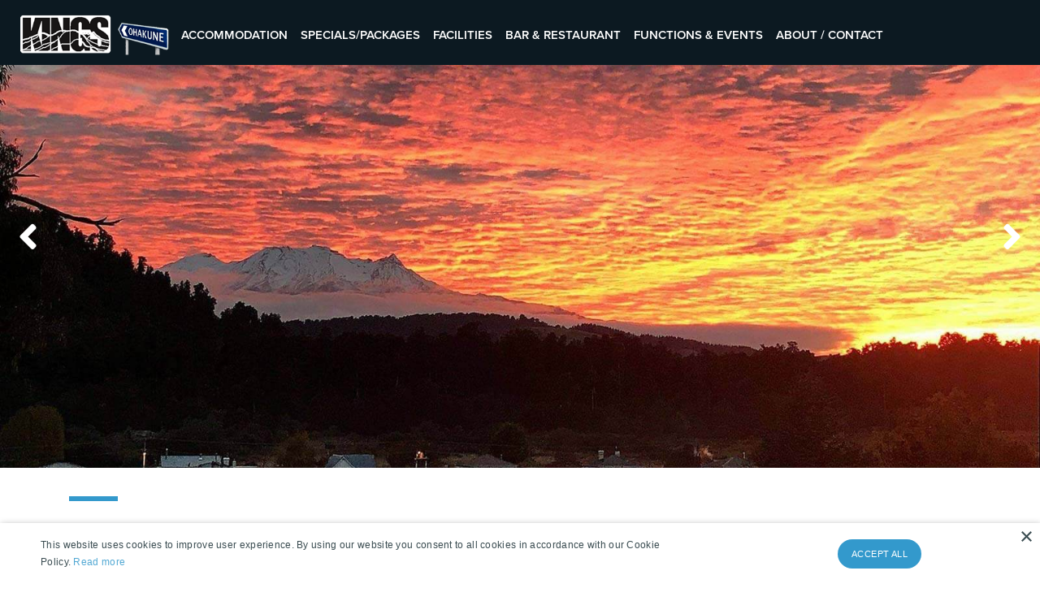

--- FILE ---
content_type: text/html; charset=UTF-8
request_url: https://www.kingsohakune.co.nz/
body_size: 6623
content:
<!DOCTYPE html><html class="no-js" lang="en" xml:lang="en"> <head> <meta charset="utf-8"> <meta http-equiv="x-ua-compatible" content="ie=edge"> <title>Kings Ohakune Accommodation, Bar & Restaurant | Tongariro National</title> <meta name="description" content="Ideally situated for access to the Tongariro National Park. Experience home away from home with our family-run hotel. Historic Kings sits proudly overlooking the railway line in the Junction of Ohakune, only 250 metres from the start of the Ohakune Mountain Road. Experience top hospitality, delicious meals"> <link rel="canonical" href="https://www.kingsohakune.co.nz/"> <meta name="robots" content="INDEX, FOLLOW"> <meta name="author" content="Kings Ohakune"> <meta name="HandheldFriendly" content="True"> <meta name="MobileOptimized" content="320"> <meta name="viewport" content="width=device-width, initial-scale=1.0, maximum-scale=1.0, minimum-scale=1.0, user-scalable=no"> <meta http-equiv="cleartype" content="on"> <meta property="og:title" content="Kings Ohakune Accommodation, Bar & Restaurant | Tongariro National" /> <meta property="og:type" content="Open Graph type" /> <meta property="og:description" content="Ideally situated for access to the Tongariro National Park. Experience home away from home with our family-run hotel. Historic Kings sits proudly overlooking the railway line in the Junction of Ohakune, only 250 metres from the start of the Ohakune Mountain Road. Experience top hospitality, delicious meals" /> <meta property="og:url" content="https://www.kingsohakune.co.nz/" /> <meta property="og:image" content="https://www.kingsohakune.co.nz/library/images/Facilities/kingsja2.jpg" /> <meta property="og:site_name" content="Kings Ohakune" /> <link rel="apple-touch-icon" sizes="180x180" href="https://www.kingsohakune.co.nz/apple-touch-icon.png?v=1639569526"> <link rel="icon" type="image/png" href="https://www.kingsohakune.co.nz/favicon.ico?v=1639569528" sizes="32x32"> <link rel="icon" type="image/png" href="https://www.kingsohakune.co.nz/favicon.ico?v=1639569528" sizes="16x16"> <link rel="manifest" href="https://www.kingsohakune.co.nz/manifest.json?v=1634207976"> <link rel="mask-icon" href="https://www.kingsohakune.co.nz/safari-pinned-tab.svg?v=1634207976" color="#3387ed"> <meta name="theme-color" content="#ffffff"> <link as="style" rel="stylesheet preload prefetch" href="https://cdnjs.cloudflare.com/ajax/libs/font-awesome/5.15.1/css/all.min.css" type="text/css" crossorigin="anonymous"> <link as="style" rel="stylesheet preload prefetch" href="https://fonts.googleapis.com/css2?family=Montserrat:ital,wght@0,400;0,500;0,600;0,700;1,400&display=swap" type="text/css" crossorigin="anonymous"> <link as="style" rel="stylesheet preload prefetch" href="https://www.kingsohakune.co.nz/assets/css/main.css?v=1660648860" type="text/css"> <script src="https://www.kingsohakune.co.nz/assets/js/vendor/min/modernizr-2.8.3.js?v=1639569266"></script> <!-- Meta Pixel Code --><script>!function(f,b,e,v,n,t,s)
{if(f.fbq)return;n=f.fbq=function(){n.callMethod?
n.callMethod.apply(n,arguments):n.queue.push(arguments)};
if(!f._fbq)f._fbq=n;n.push=n;n.loaded=!0;n.version='2.0';
n.queue=[];t=b.createElement(e);t.async=!0;
t.src=v;s=b.getElementsByTagName(e)[0];
s.parentNode.insertBefore(t,s)}(window, document,'script',
'https://connect.facebook.net/en_US/fbevents.js');
fbq('init', '486598208589018');
fbq('track', 'PageView');</script><noscript><img height="1" width="1" style="display:none"
src="https://www.facebook.com/tr?id=486598208589018&ev=PageView&noscript=1"
/></noscript><!-- End Meta Pixel Code --> <!-- Google Tag Manager --><script>(function(w,d,s,l,i){w[l]=w[l]||[];w[l].push({'gtm.start':
new Date().getTime(),event:'gtm.js'});var f=d.getElementsByTagName(s)[0],
j=d.createElement(s),dl=l!='dataLayer'?'&l='+l:'';j.async=true;j.src=
'https://www.googletagmanager.com/gtm.js?id='+i+dl;f.parentNode.insertBefore(j,f);
})(window,document,'script','dataLayer','GTM-5X68VT2');</script><!-- End Google Tag Manager --> </head> <body class="home"> <!-- Google Tag Manager (noscript) --><noscript><iframe src="https://www.googletagmanager.com/ns.html?id=GTM-5X68VT2"
height="0" width="0" style="display:none;visibility:hidden"></iframe></noscript><!-- End Google Tag Manager (noscript) --> <header id="header" class="header header--animate "> <div class="container-fluid container-fluid--fw header__container"> <div class="header__upper"> <div class="header__nav-toggle"> <a href="#menu" class="mobile__btn"> <i class="fa fa-bars mobile__btn__icon"></i> </a> </div> <a href="https://www.kingsohakune.co.nz/" class="header__logo"> <img src="https://www.kingsohakune.co.nz/graphics/logo.png" alt="Kings Ohakune" class="header__logo__img"> </a> </div> <div class="header__nav-phone"> <a href="tel:06 385 8648" class="phone__btn" data-category="Phone Link" data-action="Click" data-name="06 385 8648"> <i class="fa fa-phone phone__btn__icon"></i> </a> </div> <div class="book-btn"></div> <div class="justify-content-md-center"> <nav class="header__nav" id="menu"> <ul class="primary-navigation"><li class="primary-navigation__item "> <a href="https://www.kingsohakune.co.nz/accommodation" data-category="Navigation" data-action="Header Link" data-name="Accommodation">Accommodation</a> <i class="fa fa-chevron-down sub-nav-trigger"></i><ul class="sub-navigation sub-navigation--acc"><li class="sub-navigation__item "> <a href="https://www.kingsohakune.co.nz/accommodation/queen-ensuite" data-category="Navigation" data-action="Header Link" data-name="Queen ensuite"> Queen ensuite</a> </li><li class="sub-navigation__item "> <a href="https://www.kingsohakune.co.nz/accommodation/queen-plus-single" data-category="Navigation" data-action="Header Link" data-name="Queen +1 ensuite"> Queen +1 ensuite</a> </li><li class="sub-navigation__item "> <a href="https://www.kingsohakune.co.nz/accommodation/family-room-bunk" data-category="Navigation" data-action="Header Link" data-name="Family room - bunk"> Family room - bunk</a> </li><li class="sub-navigation__item "> <a href="https://www.kingsohakune.co.nz/accommodation/twin-ensuite" data-category="Navigation" data-action="Header Link" data-name="Twin ensuite"> Twin ensuite</a> </li><li class="sub-navigation__item "> <a href="https://www.kingsohakune.co.nz/accommodation/private-bunk-room" data-category="Navigation" data-action="Header Link" data-name="Private Bunk Room"> Private Bunk Room</a> </li><li class="sub-navigation__item "> <a href="https://www.kingsohakune.co.nz/accommodation/gift-vouchers" data-category="Navigation" data-action="Header Link" data-name="Gift Vouchers"> Gift Vouchers</a> </li></ul> </li><li class="primary-navigation__item "> <a href="https://www.kingsohakune.co.nz/specials-packages" data-category="Navigation" data-action="Header Link" data-name="Specials/Packages">Specials/Packages</a> <i class="fa fa-chevron-down sub-nav-trigger"></i><ul class="sub-navigation sub-navigation--acc"><li class="sub-navigation__item "> <a href="https://www.kingsohakune.co.nz/specials-packages/experience-ohakune" data-category="Navigation" data-action="Header Link" data-name="Experience Ohakune"> Experience Ohakune</a> </li><li class="sub-navigation__item "> <a href="https://www.kingsohakune.co.nz/specials-packages/tongariro-crossing-package" data-category="Navigation" data-action="Header Link" data-name="Tongariro Crossing Package"> Tongariro Crossing Package</a> </li><li class="sub-navigation__item "> <a href="https://www.kingsohakune.co.nz/specials-packages/old-coach-road" data-category="Navigation" data-action="Header Link" data-name="Old Coach Road Package"> Old Coach Road Package</a> </li></ul> </li><li class="primary-navigation__item "> <a href="https://www.kingsohakune.co.nz/facilities" data-category="Navigation" data-action="Header Link" data-name="Facilities">Facilities</a> </li><li class="primary-navigation__item "> <a href="https://www.kingsohakune.co.nz/bar-and-restaurant" data-category="Navigation" data-action="Header Link" data-name="Bar &amp; Restaurant">Bar &amp; Restaurant</a> </li><li class="primary-navigation__item "> <a href="https://www.kingsohakune.co.nz/functions-and-events" data-category="Navigation" data-action="Header Link" data-name="Functions &amp; Events">Functions &amp; Events</a> <i class="fa fa-chevron-down sub-nav-trigger"></i><ul class="sub-navigation sub-navigation--acc"><li class="sub-navigation__item "> <a href="https://www.kingsohakune.co.nz/functions-and-events/weddings" data-category="Navigation" data-action="Header Link" data-name="Weddings"> Weddings</a> </li><li class="sub-navigation__item "> <a href="https://www.kingsohakune.co.nz/functions-and-events/gigs-and-shows" data-category="Navigation" data-action="Header Link" data-name="Gigs and Shows"> Gigs and Shows</a> </li><li class="sub-navigation__item "> <a href="https://www.kingsohakune.co.nz/functions-and-events/event-spaces" data-category="Navigation" data-action="Header Link" data-name="Event Spaces"> Event Spaces</a> </li></ul> </li><li class="primary-navigation__item "> <a href="https://www.kingsohakune.co.nz/aboutcontact" data-category="Navigation" data-action="Header Link" data-name="About / Contact">About / Contact</a> <i class="fa fa-chevron-down sub-nav-trigger"></i><ul class="sub-navigation sub-navigation--acc"><li class="sub-navigation__item "> <a href="https://www.kingsohakune.co.nz/about/manaakitanga" data-category="Navigation" data-action="Header Link" data-name="Manaakitanga"> Manaakitanga</a> </li><li class="sub-navigation__item "> <a href="https://www.kingsohakune.co.nz/about/ohakune" data-category="Navigation" data-action="Header Link" data-name="Ohakune"> Ohakune</a> </li><li class="sub-navigation__item "> <a href="https://www.kingsohakune.co.nz/about/gallery" data-category="Navigation" data-action="Header Link" data-name="Gallery"> Gallery</a> </li><li class="sub-navigation__item "> <a href="https://www.kingsohakune.co.nz/about/covid-19" data-category="Navigation" data-action="Header Link" data-name="COVID-19"> COVID-19</a> </li><li class="sub-navigation__item "> <a href="https://www.kingsohakune.co.nz/about/reviews" data-category="Navigation" data-action="Header Link" data-name="Reviews"> Reviews</a> </li><li class="sub-navigation__item "> <a href="https://www.kingsohakune.co.nz/aboutcontact/contact" data-category="Navigation" data-action="Header Link" data-name="Contact"> Contact</a> </li><li class="sub-navigation__item "> <a href="https://www.kingsohakune.co.nz/aboutcontact/jointheteam" data-category="Navigation" data-action="Header Link" data-name="Join the team"> Join the team</a> </li></ul> </li></ul> </nav> </div> </div> </header> <!-- /#header --> <section class="banner banner--fs"> <div class="banner__slider slideshow" id="banner-slider"> <figure class="banner__slider-figure"> <img data-lazy="https://www.kingsohakune.co.nz/library/images/Facilities/kingsmtruapehu3002-n.jpg" alt="" class="banner__slider-image"> </figure><figure class="banner__slider-figure"> <img data-lazy="https://www.kingsohakune.co.nz/library/images/Facilities/img_4404-n.jpg" alt="" class="banner__slider-image"> </figure> </div> </section> <main id="main" class="main"> <section class="section main__content section--no-bottom"> <div class="container"> <div class="row justify-content-center"> <div class="col-12"> <div class="main__content-inner"> <h1 class="main__content-heading">Kings Ohakune Accommodation, Bar &amp; Restaurant</h1> <p class="main__content-intro">Ideally situated for access to the Tongariro National Park.
Experience home away from home with our family-run hotel.</p> </div> </div> </div> </div> </section> <section class="section main__content section--main-content"> <div class="container"> <div class="row justify-content-center"> <div class="col-12"> <div class="main__content-wrapper"><div class="row content__row"><div class="col-xs-12 col-12"><p style="margin-left:0px;">Historic Kings sits proudly overlooking the railway line in the Junction of Ohakune, only 250 metres from the start of the Ohakune Mountain Road. Established in 1913, Kings is an institution in the area and not to be missed while visiting the region.<br>We have a variety of accommodation options for couples, solo travellers, groups or families, breakfast is available to prebook or arrange with staff the night prior. All rooms have ensuites with tea and coffee making facilities and complimentary WiFi. There are 2 hot tubs on site and a drying room for your ski / mountain bike gear.</p><p style="margin-left:0px;"><br>Experience top hospitality, delicious meals by locally reknown chefs and a fantastic view of the mountain from the large deck. Kings is proud to offer tap beer from Ruapehu Brewing - Ohakune's own micro-brewery.</p><p style="margin-left:0px;">&nbsp;</p><p style="margin-left:0px;"><span style="color:rgb(51,51,51);"><strong>Come in, join us and help create more great memories.&nbsp;</strong></span></p></div></div></div> </div> </div> </div> </section> <section class="section featured-accommodation"> <div class="container"> <div class="row"> <div class="col-12 featured-accommodation__header"> <header class="section__header"> <h2	class="accommodation__heading">Featured Accommodation</h2> </header> <p	class="featured-accommodation__description">Kings offers a variety of comfortable ensuite rooms for singles, couples, friends or families.
Make us your &lsquo;home away from home&rsquo;!</p> </div> </div> </div> <div class="container-fluid container-fluid--fw"> <div class="row justify-content-lg-center"> <div class="col-12 showcase accommodation-showcase"> <div class="col-12 card card--with-shadow"> <div class="card__inner"> <figure class="card__figure"> <a href="https://www.kingsohakune.co.nz/accommodation/queen-ensuite" class="card__figure-link" data-category="Accommodation" data-action="Image Link" data-name="Queen ensuite"> <img data-lazy="https://www.kingsohakune.co.nz/uploads/q1closeup1-n-h6m4u.jpg" alt="Queen Ensuite" class="card__figure-image"/> </a> </figure> <div class="card__content"> <div class="card__content-inner"> <h3 class="card__heading"> <a href="https://www.kingsohakune.co.nz/accommodation/queen-ensuite" data-category="Accommodation" data-action="Title Link" data-name="Queen ensuite"> Queen ensuite</a></h3> <ul class="card-features"> <li class="card-features__item"> <i class="card-features__item-icon fas fa-bed"></i> 1 </li><li class="card-features__item"> <i class="card-features__item-icon fas fa-user"></i> 2 </li> </ul> <div class="card__price">From <span>NZD</span> <span class="card__price-rate">165.00</span> </div> <p class="card__text"></p> </div> </div> <div class="card__cta"> <a href="https://www.kingsohakune.co.nz/accommodation/queen-ensuite" class="btn btn--sm btn--primary card__btn" data-category="Accommodation" data-action="Read More Link" data-name="Queen ensuite">Discover More</a> <a href="https://bookdirect.prenohq.com/inst/#home?propertyId=321NXYC7MpebTrMngCGhTA2MDM5&amp;JDRN=Y" class="btn btn--sm card__btn" data-category="Accommodation" data-action="Book Now Link" data-name="Queen ensuite"> Book Now</a> </div> </div> </div><div class="col-12 card card--with-shadow"> <div class="card__inner"> <figure class="card__figure"> <a href="https://www.kingsohakune.co.nz/accommodation/queen-plus-single" class="card__figure-link" data-category="Accommodation" data-action="Image Link" data-name="Queen +1 ensuite"> <img data-lazy="https://www.kingsohakune.co.nz/uploads/q1rm6b1-0zaz6.jpg" alt="Queen +1 ensuite" class="card__figure-image"/> </a> </figure> <div class="card__content"> <div class="card__content-inner"> <h3 class="card__heading"> <a href="https://www.kingsohakune.co.nz/accommodation/queen-plus-single" data-category="Accommodation" data-action="Title Link" data-name="Queen +1 ensuite"> Queen +1 ensuite</a></h3> <ul class="card-features"> <li class="card-features__item"> <i class="card-features__item-icon fas fa-bed"></i> 2 </li><li class="card-features__item"> <i class="card-features__item-icon fas fa-user"></i> 3 </li> </ul> <div class="card__price">From <span>NZD</span> <span class="card__price-rate">185.00</span> </div> <p class="card__text"></p> </div> </div> <div class="card__cta"> <a href="https://www.kingsohakune.co.nz/accommodation/queen-plus-single" class="btn btn--sm btn--primary card__btn" data-category="Accommodation" data-action="Read More Link" data-name="Queen +1 ensuite">Discover More</a> <a href="https://bookdirect.prenohq.com/inst/#home?propertyId=321NXYC7MpebTrMngCGhTA2MDM5&amp;JDRN=Y" class="btn btn--sm card__btn" data-category="Accommodation" data-action="Book Now Link" data-name="Queen +1 ensuite"> Book Now</a> </div> </div> </div><div class="col-12 card card--with-shadow"> <div class="card__inner"> <figure class="card__figure"> <a href="https://www.kingsohakune.co.nz/accommodation/family-room-bunk" class="card__figure-link" data-category="Accommodation" data-action="Image Link" data-name="Family room"> <img data-lazy="https://www.kingsohakune.co.nz/uploads/roomdetails(1)-2v3ck.jpg" alt="Family room - bunk" class="card__figure-image"/> </a> </figure> <div class="card__content"> <div class="card__content-inner"> <h3 class="card__heading"> <a href="https://www.kingsohakune.co.nz/accommodation/family-room-bunk" data-category="Accommodation" data-action="Title Link" data-name="Family room"> Family room</a></h3> <ul class="card-features"> <li class="card-features__item"> <i class="card-features__item-icon fas fa-bed"></i> 3 </li><li class="card-features__item"> <i class="card-features__item-icon fas fa-user"></i> 4 </li> </ul> <div class="card__price">From <span>NZD</span> <span class="card__price-rate">205.00</span> </div> <p class="card__text"></p> </div> </div> <div class="card__cta"> <a href="https://www.kingsohakune.co.nz/accommodation/family-room-bunk" class="btn btn--sm btn--primary card__btn" data-category="Accommodation" data-action="Read More Link" data-name="Family room">Discover More</a> <a href="https://bookdirect.prenohq.com/inst/#home?propertyId=321NXYC7MpebTrMngCGhTA2MDM5&amp;JDRN=Y" class="btn btn--sm card__btn" data-category="Accommodation" data-action="Book Now Link" data-name="Family room"> Book Now</a> </div> </div> </div><div class="col-12 card card--with-shadow"> <div class="card__inner"> <figure class="card__figure"> <a href="https://www.kingsohakune.co.nz/accommodation/twin-ensuite" class="card__figure-link" data-category="Accommodation" data-action="Image Link" data-name="Twin ensuite"> <img data-lazy="https://www.kingsohakune.co.nz/uploads/twin(1)-xtk4h.jpg" alt="Twin ensuite" class="card__figure-image"/> </a> </figure> <div class="card__content"> <div class="card__content-inner"> <h3 class="card__heading"> <a href="https://www.kingsohakune.co.nz/accommodation/twin-ensuite" data-category="Accommodation" data-action="Title Link" data-name="Twin ensuite"> Twin ensuite</a></h3> <ul class="card-features"> <li class="card-features__item"> <i class="card-features__item-icon fas fa-bed"></i> 2 </li><li class="card-features__item"> <i class="card-features__item-icon fas fa-user"></i> 2 </li> </ul> <div class="card__price">From <span>NZD</span> <span class="card__price-rate">140.00</span> </div> <p class="card__text"></p> </div> </div> <div class="card__cta"> <a href="https://www.kingsohakune.co.nz/accommodation/twin-ensuite" class="btn btn--sm btn--primary card__btn" data-category="Accommodation" data-action="Read More Link" data-name="Twin ensuite">Discover More</a> <a href="https://bookdirect.prenohq.com/inst/#home?propertyId=321NXYC7MpebTrMngCGhTA2MDM5&amp;JDRN=Y" class="btn btn--sm card__btn" data-category="Accommodation" data-action="Book Now Link" data-name="Twin ensuite"> Book Now</a> </div> </div> </div><div class="col-12 card card--with-shadow"> <div class="card__inner"> <figure class="card__figure"> <a href="https://www.kingsohakune.co.nz/accommodation/private-bunk-room" class="card__figure-link" data-category="Accommodation" data-action="Image Link" data-name="Private Bunk Room"> <img data-lazy="https://www.kingsohakune.co.nz/uploads/triplelight(1)-x77f3.jpg" alt="Private Bunk Room" class="card__figure-image"/> </a> </figure> <div class="card__content"> <div class="card__content-inner"> <h3 class="card__heading"> <a href="https://www.kingsohakune.co.nz/accommodation/private-bunk-room" data-category="Accommodation" data-action="Title Link" data-name="Private Bunk Room"> Private Bunk Room</a></h3> <ul class="card-features"> <li class="card-features__item"> <i class="card-features__item-icon fas fa-bed"></i> 3 </li><li class="card-features__item"> <i class="card-features__item-icon fas fa-user"></i> 3 </li> </ul> <div class="card__price">From <span>NZD</span> <span class="card__price-rate">140.00</span> </div> <p class="card__text"></p> </div> </div> <div class="card__cta"> <a href="https://www.kingsohakune.co.nz/accommodation/private-bunk-room" class="btn btn--sm btn--primary card__btn" data-category="Accommodation" data-action="Read More Link" data-name="Private Bunk Room">Discover More</a> <a href="https://bookdirect.prenohq.com/inst/#home?propertyId=321NXYC7MpebTrMngCGhTA2MDM5&amp;JDRN=Y" class="btn btn--sm card__btn" data-category="Accommodation" data-action="Book Now Link" data-name="Private Bunk Room"> Book Now</a> </div> </div> </div> </div> </div> <div class="row"> <div class="col-12 text-center"> <a href="https://www.kingsohakune.co.nz/accommodation" class="btn" data-category="Accommodation" data-action="CTA Button" data-name="View More">View More</a> </div> </div> </div> </section> <section class="section quicklinks"> <div class="container-fluid container-fluid--fw"> <div class="row"><div class="col-12 col-lg-4 ql__card ql__card--with-shadow"><div class="ql__card__inner"><figure class="ql__card__figure"><a href="https://www.kingsohakune.co.nz/bar-and-restaurant" class="ql__card__heading-link" data-category="Quicklink" data-action="Title Link" data-name="Bar &amp; Restaurant"></a> <img data-src="https://www.kingsohakune.co.nz/uploads/bar(1)-7o2zd.jpg" alt="Bar &amp; Restaurant" class="ql__card__figure-image lazy" /></figure><div class="ql__card__content"><h3 class="ql__card__heading">Bar &amp; Restaurant</h3><div class="ql__card__content-inner"><p class="ql__card__text">Experience great food by locally renowned chefs. Kings is proudly the exclusive</p><p class="ql__card__cta text-center"> <a href="https://www.kingsohakune.co.nz/bar-and-restaurant" class="btn btn--primary ql__card__btn"	data-category="Quicklink" data-action="Button Link" data-name="Bar &amp; Restaurant">Discover More </a> </p></div> </div></div></div><div class="col-12 col-lg-4 ql__card ql__card--with-shadow"><div class="ql__card__inner"><figure class="ql__card__figure"><a href="https://www.kingsohakune.co.nz/functions-and-events" class="ql__card__heading-link" data-category="Quicklink" data-action="Title Link" data-name="Functions &amp; Groups"></a> <img data-src="https://www.kingsohakune.co.nz/uploads/dancefloor(1)-nx54e.jpg" alt="Functions &amp; Groups" class="ql__card__figure-image lazy" /></figure><div class="ql__card__content"><h3 class="ql__card__heading">Functions &amp; Groups</h3><div class="ql__card__content-inner"><p class="ql__card__text">We can cater for large groups and events!</p><p class="ql__card__cta text-center"> <a href="https://www.kingsohakune.co.nz/functions-and-events" class="btn btn--primary ql__card__btn"	data-category="Quicklink" data-action="Button Link" data-name="Functions &amp; Groups">Discover More </a> </p></div> </div></div></div><div class="col-12 col-lg-4 ql__card ql__card--with-shadow"><div class="ql__card__inner"><figure class="ql__card__figure"><a href="https://www.kingsohakune.co.nz/facilities" class="ql__card__heading-link" data-category="Quicklink" data-action="Title Link" data-name="Facilities"></a> <img data-src="https://www.kingsohakune.co.nz/uploads/dsc_0529(1)-gkq1w.jpg" alt="Facilities" class="ql__card__figure-image lazy" /></figure><div class="ql__card__content"><h3 class="ql__card__heading">Facilities</h3><div class="ql__card__content-inner"><p class="ql__card__text">Two hot tubs, drying room, pet friendly rooms...</p><p class="ql__card__cta text-center"> <a href="https://www.kingsohakune.co.nz/facilities" class="btn btn--primary ql__card__btn"	data-category="Quicklink" data-action="Button Link" data-name="Facilities">Discover More </a> </p></div> </div></div></div></div></div></section> <section class="section review featured-review" ><div class="container"><div class="row justify-content-center"><div class="col-12"> <header class="section__header text-center"> <h2	class="review__heading">What our other guests have said</h2> </header> </div><div class="col-10 text-center"><div class="review__carousel"><div class="review__wrapper"><div class="review__item review-carousel__item"><p class="review__item-content">Great atmosphere and lovely views from elevation.. nice service and superb food .. loved the chicken dish and steak! Nice to meet friendly locals! Nice bar and pool table! Went twice while there! Will be back! Thanks to chef!!</p><p class="review__item-person">Chris and Joanne Wilson</p></div></div><div class="review__wrapper"><div class="review__item review-carousel__item"><p class="review__item-content">Had a fabulous two days here. Stu and his team cannot be faulted - delicious bagel for breakfast, yum lunch and dinner both nights...divine. Spa an added bonus after long day in wilderness! Highly recommend to all!</p><p class="review__item-person">Andrew and Nicole</p></div></div><div class="review__wrapper"><div class="review__item review-carousel__item"><p class="review__item-content">Kings did an awesome job catering for our birthday function over the weekend - great food and they really went out of their way to make sure we were happy. Highly recommended!</p><p class="review__item-person">John McCool</p></div></div> </div> <a href="https://www.kingsohakune.co.nz/about/reviews" class="btn btn--primary review__btn" data-category="Reviews" data-action="CTA Button" data-name="Read More"> Read More</a> </div> </div></div> </section> <!-- /#main --> </main> <!-- /.panels --> <footer class="footer"> <section class="section section__footer"> <div class="container"> <div class="row justify-content-center"> <div class="col-12 col-lg-4 footer__item"><div class="footer__content"> <h2 class="footer__heading">Get in Touch</h2> <p class="footer__text">Have any questions? Contact us.</p> <div class="footer__text"><a href="/cdn-cgi/l/email-protection#f4d49d9a929bb49f9d9a93879b9c959f819a91da979bda9a8e" class="footer__text--mail" data-category="Email Link" data-action="Click" data-name="info@kingsohakune.co.nz"> <span class="__cf_email__" data-cfemail="4e272028210e252720293d21262f253b202b602d21602034">[email&#160;protected]</span> </a><a href="tel: 06 385 8648" class="footer__text--phone" data-category="Phone Link" data-action="Click" data-name="06 385 8648"> 06 385 8648 </a></div> </div></div> <div class="col-12 col-lg-4 footer__item"><div class="footer__content"> <h2 class="footer__heading">Connect with us</h2><p class="footer__text">Check us out on Social Media</p><div><ul class="social-icons"><li class="social-icons__item"> <a href="https://www.facebook.com/KingsOhakune/" class="social-icons__link" data-category="Social Media" data-action="Facebook Link" data-name="https://www.facebook.com/KingsOhakune/"> <i class="fab fa-facebook social-icons__icon"></i> </a> </li><li class="social-icons__item"> <a href="https://www.instagram.com/kingsohakune/?hl=en" class="social-icons__link" data-category="Social Media" data-action="Instagram Link" data-name="https://www.instagram.com/kingsohakune/?hl=en"> <i class="fab fa-instagram social-icons__icon"></i> </a> </li><li class="social-icons__item"> <a href="https://www.tripadvisor.co.nz/Hotel_Review-g311324-d1743567-Reviews-Kings_Ohakune-Ohakune_Manawatu_Wanganui_Region_North_Island.html" class="social-icons__link" data-category="Social Media" data-action="Trip Advisor Link" data-name="https://www.tripadvisor.co.nz/Hotel_Review-g311324-d1743567-Reviews-Kings_Ohakune-Ohakune_Manawatu_Wanganui_Region_North_Island.html"> <i class="fab fa-tripadvisor social-icons__icon"></i> </a> </li></ul></div></div></div> </div> </div> <!-- /.container-fluid --> </section> <section class="section section__credit"> <div class="container-fluid container-fluid--fw footer__bottom-container"> <div class="row"> <div class="col-12 text-center"> <section class="section section__partner"> <div class="container"> <div class="row justify-content-center"> <div class="col-12"> <div class="partner-logo"> <figure class="partner-logo__item"> <img data-lazy="https://www.kingsohakune.co.nz/library/images/Facilities/stackedqualmark3starplussilversustainabletourismbusinessawardlogo.jpg" alt="Qualmark" class="partner-logo__image"> </figure><figure class="partner-logo__item"> <img data-lazy="https://www.kingsohakune.co.nz/library/images/covidcleanapprovedendorsedbyqualmark1-n.png" alt="Covid Clean" class="partner-logo__image"> </figure> </div> </div> </div> </div> </section> </div> </div> <div class="row footer__row--credit"> <div class="col-12 text-center"> <p class="footer__copyright-credits"> <span class="footer__copyright-credits--copyright">&copy; 2021 Kings Ohakune.</span> <span class="footer__copyright-credits--credits"> Tourism Themed Websites by <a href="https://www.tomahawk.co.nz/our-work">Tomahawk</a></span> </p> </div> </div> <div class="row"> <div class="col-12"> <ul class="footer-navigation"><li class="footer-navigation__item "> <a href="https://www.kingsohakune.co.nz/about/manaakitanga" data-category="Navigation" data-action="Footer Link" data-name="Manaakitanga"> Manaakitanga</a> </li><li class="footer-navigation__item "> <a href="https://www.kingsohakune.co.nz/" data-category="Navigation" data-action="Footer Link" data-name="Home"> Home</a> </li><li class="footer-navigation__item "> <a href="https://www.kingsohakune.co.nz/terms-and-conditions" data-category="Navigation" data-action="Footer Link" data-name="Terms and Conditions"> Terms and Conditions</a> </li><li class="footer-navigation__item "> <a href="https://www.kingsohakune.co.nz/privacy-policy" data-category="Navigation" data-action="Footer Link" data-name="Privacy Policy"> Privacy Policy</a> </li></ul> </div> </div> </div> </section> </footer> <!-- /.footer --> <script data-cfasync="false" src="/cdn-cgi/scripts/5c5dd728/cloudflare-static/email-decode.min.js"></script><script> var jsVars = {"globals":{"baseUrl":"https:\/\/www.kingsohakune.co.nz","slideshowSpeed":5000},"data":[],"templates":[],"reviews":{"speed":4000,"autoplay":false,"dots":false,"arrows":true},"slideshow":{"speed":"3000"}}; </script> <script src="https://www.kingsohakune.co.nz/assets/js/vendor/min/production.js?v=1639569268"></script> <script src="https://www.kingsohakune.co.nz/assets/js/scripts/min/main.js?v=1639569266" onload="app.init();"></script> <script> window.addEventListener("DOMContentLoaded", function () { var lazyloadImages; if ("IntersectionObserver" in window) { lazyloadImages = document.querySelectorAll(".lazy"); var imageObserver = new IntersectionObserver(function (entries, observer) { entries.forEach(function (entry) { if (entry.isIntersecting) { var image = entry.target; image.src = image.dataset.src; image.classList.remove("lazy"); imageObserver.unobserve(image); } }); }); lazyloadImages.forEach(function (image) { imageObserver.observe(image); }); } else { var lazyloadThrottleTimeout; lazyloadImages = document.querySelectorAll(".lazy"); function lazyload() { if (lazyloadThrottleTimeout) { clearTimeout(lazyloadThrottleTimeout); } lazyloadThrottleTimeout = setTimeout(function () { var scrollTop = window.pageYOffset; lazyloadImages.forEach(function (img) { if (img.offsetTop < (window.innerHeight + scrollTop)) { img.src = img.dataset.src; img.classList.remove('lazy'); } }); if (lazyloadImages.length == 0) { document.removeEventListener("scroll", lazyload); window.removeEventListener("resize", lazyload); window.removeEventListener("orientationChange", lazyload); } }, 20); } document.addEventListener("scroll", lazyload); window.addEventListener("resize", lazyload); window.addEventListener("orientationChange", lazyload); } }); </script> <script defer src="https://static.cloudflareinsights.com/beacon.min.js/vcd15cbe7772f49c399c6a5babf22c1241717689176015" integrity="sha512-ZpsOmlRQV6y907TI0dKBHq9Md29nnaEIPlkf84rnaERnq6zvWvPUqr2ft8M1aS28oN72PdrCzSjY4U6VaAw1EQ==" data-cf-beacon='{"version":"2024.11.0","token":"6e31ec4337d44aed8f9cecab9c6da5a5","r":1,"server_timing":{"name":{"cfCacheStatus":true,"cfEdge":true,"cfExtPri":true,"cfL4":true,"cfOrigin":true,"cfSpeedBrain":true},"location_startswith":null}}' crossorigin="anonymous"></script>
</body></html>

--- FILE ---
content_type: application/javascript
request_url: https://www.kingsohakune.co.nz/assets/js/scripts/min/main.js?v=1639569266
body_size: 4613
content:
/*! new-base-cms 2021-12-15 */

!function(e,o,r){e.initFilterShow=function(e,a,i,n){r(i).on("click",function(){r(e).hasClass(n)?(r(e).removeClass(n),r(i).html('All<i class="fa fa-angle-down"></i>')):(r(e).addClass(n),r(a).on("click",function(){r(i).html(r(this).html()+'<i class="fa fa-angle-down"></i>'),r(e).removeClass(n)}))})},e.initSlickCarousel=function(e,a){e||(e=".carousel");return a=r.extend(!0,{dots:!1,arrows:!0,autoplay:!1,infinite:!0,speed:500,prevArrow:'<a href="#" class="carousel__nav carousel__nav--prev"><i class="fa fa-angle-left"></i></a>',nextArrow:'<a href="#" class="carousel__nav carousel__nav--next"><i class="fa fa-angle-right"></i></a>'},a),r(e).slick(a)},e.initSwipeBox=function(e,a){if("string"!=typeof e)return console.error("selector is required for initSwipeBox"),!1;var i={selector:e,afterOpen:function(){var e=r("#swipebox-close"),a="touchend click";e.unbind(a),e.bind(a,function(e){e.preventDefault(),e.stopPropagation(),r.swipebox.close()})}};a=r.extend(!0,i,a),r(e).swipebox(a)},e.initSlickSlider=function(e,a){e||(e=".gallery-slider");return a=r.extend(!0,{dots:!1,arrows:!0,autoplay:!1,infinite:!0,speed:500,prevArrow:'<a href="#" class="gallery-slider__nav gallery-slider__nav--prev"><i class="fa fa-angle-left"></i></a>',nextArrow:'<a href="#" class="gallery-slider__nav gallery-slider__nav--next"><i class="fa fa-angle-right"></i></a>'},a),r(e).slick(a)},e.initShuffle=function(e,a,i,n){var t=r(e);t.length&&(t.shuffle({group:"all",itemSelector:a,speed:450,delimeter:","}),r(i).on("click",function(e){e.preventDefault(),t.shuffle("shuffle",r(this).attr("data-group")),r(i).removeClass(n),r(this).addClass(n),r(a).hasClass("swipebox")&&initSwipeBox(".shuffle-item.filtered")}))},e.toggleFilters=function(e,n){var t=r(e);if(t.length){n=r.extend(!0,{activeClass:"filters--open",showFilterLabel:'<i class="fas fa-plus"></i> Show Filters',hideFilterLabel:'<i class="fas fa-times"></i> Hide Filters'},n),r(document).on("click",e,function(e){e.preventDefault();var a=r(this).attr("href"),i=r(a);i.hasClass(n.activeClass)?(i.removeClass(n.activeClass),t.html(n.showFilterLabel)):(i.addClass(n.activeClass),t.html(n.hideFilterLabel))})}},e.initElmHeight=function(e){if(r(e).length){var a=r(e).width();r(e).css("height",a)}},e.matchElmHeight=function(e){var a="string"==typeof e?r(e):e;if(a){a.css("height","auto");var n=0;a.each(function(e,a){var i=r(a).height();n<i&&(n=i)}),a.css("height",n)}},e.matchChildHeight=function(a){var e="string"==typeof(a=r.extend(!0,{parentSel:"",childSel:"",breakPoint:""},a)).parentSel?r(a.parentSel):a.parentSel;if(e){var i=r(window).width();a.breakPoint&&i<a.breakPoint?r(a.childSel).css("height","auto"):e.each(function(){var e=r(this).find(a.childSel);e.css("height","auto");var n=0;e.each(function(e,a){var i=r(a).height();n<i&&(n=i)}),e.css("height",n)})}},e.initHeader=function(a){r(".home").length<=0?r(".header").addClass("fixed"):r(window).scroll(function(){var e=r(window).scrollTop();1200<r(window).width()&&(125<=e?r(a).addClass("fixed"):r(a).removeClass("fixed"))})},e.app={},e.app.init=function(){var n,t,i,e,a,s;n="mobile__btn--active",t="header__nav--active",window.location.hash,i="menu-active",e="sub-nav-trigger",a=".header__nav-link, .header__nav-sub-menu-link",(s=function(){r(a),r(window).width()<992?r(a).addClass(e):r(a).hasClass(e)&&r("."+e).removeClass(e)})(),r(window).on("resize",function(){s()}),r(o).on("click",".mobile__btn",function(e){e.preventDefault();var a=r(this),i=a.attr("href");a.hasClass(n)?(r("body").removeClass("no-scroll"),a.removeClass(n),r(i).removeClass(t)):(r("body").addClass("no-scroll"),a.addClass(n),r(i).addClass(t))}).on("click","."+e,function(e){e.preventDefault();var a=r(this);a.parents("li").hasClass("menu-active")?a.parents("li").removeClass(i):a.parents("li").addClass(i)}).on("click",".header__nav-sub-menu-back",function(e){e.preventDefault(),r(this).closest("."+i).removeClass(i)}),initHeader(".header"),initNewsletterSignup(".form--newsletter"),initSlickCarousel(".carousel"),initSwipeBox(".swipebox"),initFilterShow("#filters__wrapper",".filters__btn",".filter__show-btn","filters--active"),initGoogleMap("map-canvas",jsVars.map),initSlickCarousel(".gallery",{slidesToShow:4,prevArrow:"",nextArrow:""})}}(window,document,jQuery),function(e,a,d){d(window).on("load resize",function(){matchElmHeight(".accommodation-showcase .card .card__content-inner"),matchChildHeight({parentSel:".accommodation-wrapper",childSel:".card .card__inner .card__content .card__content-inner",breakPoint:768})}).trigger("resize");initSlickCarousel(".accommodation-showcase",{lazyLoad:"ondemand",autoplay:!0,centerMode:!1,slidesToShow:1,autoplaySpeed:2e3,mobileFirst:!0,dots:!1,arrows:!0,prevArrow:'<a href="#" class="showcase__nav showcase__nav--prev"><i class="fas fa-angle-left"></i></a>',nextArrow:'<a href="#" class="showcase__nav showcase__nav--next"><i class="fas fa-angle-right"></i></a>',responsive:[{breakpoint:768,settings:{slidesToShow:2}},{breakpoint:1024,settings:{slidesToShow:4}}]}),initShuffle(".gallery-shuffle",".gallery-item",".filters__btn","filters__btn--active"),e.initAccordion=function(t){var s=d(t),o=".accommodation__body",r=".accommodation__link",l="fa-angle-down",c="fa-angle-up",e=".accommodation__link-icon";s.length&&(1024<d(window).width()?(s.find(o).show(),s.find(e).addClass(c),s.addClass("active")):(s.find(o).hide(),s.find(e).addClass(l)),s.on("click",r,function(e){e.preventDefault();var a=d(this),i=a.parents(t),n=a.attr("href");i.hasClass("active")?(i.removeClass("active"),d(n).slideUp(),a.find("i").removeClass(c).addClass(l)):(s.removeClass("active"),s.find(r).removeClass("active"),i.addClass("active"),d(n).slideDown(),d(o).not(n).slideUp(),s.find("i").removeClass(c).addClass(l),a.find("i").removeClass(l).addClass(c))}))},initAccordion(".accommodation-accordion")}(window,document,jQuery),window,document,jQuery(".blog-showcase").length&&initSlickCarousel(".blog-showcase",{lazyLoad:"ondemand",dots:!1,arrows:!0,autoplay:!0,centerMode:!1,slidesToShow:1,adaptiveHeight:!1,mobileFirst:!0,prevArrow:'<a href="#" class="showcase__nav showcase__nav--prev"><i class="fas fa-angle-left"></i></a>',nextArrow:'<a href="#" class="showcase__nav showcase__nav--next"><i class="fas fa-angle-right"></i></a>',responsive:[{breakpoint:768,settings:{slidesToShow:2}},{breakpoint:1024,settings:{slidesToShow:3}}]}),function(e,a,r){initDatePick=function(e,a){var i={field:e=document.getElementById(e),format:"DD/MM/YYYY",minDate:new Date,i18n:{previousMonth:"Previous Month",nextMonth:"Next Month",months:["January","February","March","April","May","June","July","August","September","October","November","December"],weekdays:["Sunday","Monday","Tuesday","Wednesday","Thursday","Friday","Saturday"],weekdaysShort:["S","M","T","W","T","F","S"]},onSelect:function(e,a){var i=e,n=i.getDate(),t=i.getMonth()+1,s=i.getFullYear(),o=r("#escape-form-url").val();o+="&dd="+n,o+="&mm="+t,o+="&yyyy="+s,r("#check-availability").attr("action",o)}};if(a=r.extend(!0,i,a),e){r(e).attr({autocomplete:"off",readonly:!0});var n=new Pikaday(a)}return n},initDatePick("check-in");var i=r(".booking-ga");i.length&&i.on("click",function(e){var a=r(this).data("event-category"),i=r(this).data("event-action"),n=r(this).data("event-label");"undefined"!=typeof ga&&ga("send","event",a,i,n)})}(window,document,jQuery),function(e,a,d){d(window).on("load resize",function(){matchElmHeight(".experience-showcase .card .card__content-inner"),matchElmHeight(".experience .card .card__content-inner");var e=d(".card__cta").height(),a=d(window).width(),i=d(".experience .card");if(56<e&&a<1660&&736<a){var n=d(".experience .card").map(function(){return d(this).height()}).get(),t=Math.max.apply(null,n);i.css("height",t)}else i.css("height","")}).trigger("resize"),initShuffle(".experience",".card",".filters__btn","filters__btn--active"),d(".experience-showcase").length&&initSlickCarousel(".experience-showcase",{lazyLoad:"ondemand",dots:!1,arrows:!0,autoplay:!0,centerMode:!1,slidesToShow:1,adaptiveHeight:!1,mobileFirst:!0,prevArrow:'<a href="#" class="showcase__nav showcase__nav--prev"><i class="fas fa-angle-left"></i></a>',nextArrow:'<a href="#" class="showcase__nav showcase__nav--next"><i class="fas fa-angle-right"></i></a>',responsive:[{breakpoint:768,settings:{slidesToShow:2}},{breakpoint:1024,settings:{slidesToShow:4}}]}),e.initAccordion=function(t){var s=d(t),o=".experience__body",r=".experience__link",l="fa-angle-down",c="fa-angle-up",e=".experience__link-icon";s.length&&(1024<d(window).width()?(s.find(o).show(),s.find(e).addClass(c),s.addClass("active")):(s.find(o).hide(),s.find(e).addClass(l)),s.on("click",r,function(e){e.preventDefault();var a=d(this),i=a.parents(t),n=a.attr("href");i.hasClass("active")?(i.removeClass("active"),d(n).slideUp(),a.find("i").removeClass(c).addClass(l)):(s.removeClass("active"),s.find(r).removeClass("active"),i.addClass("active"),d(n).slideDown(),d(o).not(n).slideUp(),s.find("i").removeClass(c).addClass(l),a.find("i").removeClass(l).addClass(c))}))},initAccordion(".experience-accordion")}(window,document,jQuery),function(e,a,c){e.initAccordion=function(t){var s=c(t),o=".faq__body",r=".faq__link",l=void 0!==jsVars.faq?jsVars.faq.iconExpand:"";iconCollapse=void 0!==jsVars.faq?jsVars.faq.iconCollapse:"",defaultState=void 0!==jsVars.faq?jsVars.faq.defaultState:"",s.length&&(s.find(o).hide(),1==defaultState&&(c(t+":eq(0)").find(o).show(),c(t+":eq(0)").addClass("active"),c(t+".active").find(r).addClass("active"),c(t+".active").find("i").removeClass(l).addClass(iconCollapse)),s.on("click",r,function(e){e.preventDefault();var a=c(this),i=a.parents(t),n=a.attr("href");i.hasClass("active")?(i.removeClass("active"),c(n).slideUp(),a.find("i").removeClass(iconCollapse).addClass(l)):(s.removeClass("active"),s.find(r).removeClass("active"),i.addClass("active"),c(n).slideDown(),c(o).not(n).slideUp(),s.find("i").removeClass(iconCollapse).addClass(l),a.find("i").removeClass(l).addClass(iconCollapse))}))},initAccordion(".faq-accordion .faq")}(window,document,jQuery),window,document,jQuery,initSlickCarousel(".showcase-gallery__carousel",{lazyLoad:"ondemand",autoplay:!0,centerMode:!1,slidesToShow:1,autoplaySpeed:2e3,mobileFirst:!0,dots:!1,arrows:!0,prevArrow:'<a href="#" class="showcase-gallery__carousel-nav showcase-gallery__carousel-nav--prev"><i class="fas fa-angle-left"></i></a>',nextArrow:'<a href="#" class="showcase-gallery__carousel-nav showcase-gallery__carousel-nav--next"><i class="fas fa-angle-right"></i></a>',responsive:[{breakpoint:767,settings:{slidesToShow:2}},{breakpoint:1024,settings:{slidesToShow:4}}]}),initShuffle(".gallery-shuffle",".gallery-item",".filters__btn","filters__btn--active"),function(e,a,t){if(e.initScrollToSection=function(e){t(e).click(function(e){e.preventDefault();var a=t(this).attr("href"),i=t(a).offset().top,n=parseInt(i)-120;t("html, body").animate({scrollTop:n},1500)})},initSlickCarousel(".slideshow",{lazyLoad:"ondemand",dots:!1,arrows:!0,autoplay:!0,centerMode:!1,slidesToShow:1,autoplaySpeed:parseInt(jsVars.slideshow.speed),adaptiveHeight:!1,fade:!0,mobileFirst:!0,prevArrow:'<a href="#" class="banner-nav banner-nav--prev"><i class="fas fa-angle-left"></i></a>',nextArrow:'<a href="#" class="banner-nav banner-nav--next"><i class="fas fa-angle-right"></i></a>'}),initScrollToSection(".banner__scroll-link"),t(window).width()<960){var i=t("#header").outerHeight();t(".banner").css("margin-top",i+"px"),t(".banner").css("height","auto")}else t(".banner").css("margin-top","0px")}(window,document,jQuery),function(e,a,r){e.initHeroBannerVideoPopup=function(e){var a=r(e);a.length&&(a.on("click",function(e){e.preventDefault();var a=r(this),i=r(a.data("hero-popup"));i.toggleClass("open"),r("body").addClass("no-scroll");var n=i.find("iframe");n.length&&n.attr("src",n.data("src"))}),r("body").on("click",".hero-video-popup .hero-video-popup-close",function(e){e.preventDefault();var a=r(this),i=r(a.attr("href"));i.removeClass("open"),r("body").removeClass("no-scroll");var n=i.find("iframe");n.length&&n.attr("src","")}))},e.onYouTubeIframeAPIReady=function(){var a,i,e=r(".banner__video").get(0),n=r(".banner"),t=e.getAttribute("data-id"),s=n.width(),o=n.height();n.css("overflow","hidden");new YT.Player(e,{videoId:t,width:s,height:o,playerVars:{start:0,autoplay:!1,controls:!1,rel:0,showinfo:!1,modestbranding:!0,loop:!0,fs:!1,cc_load_policy:!0,iv_load_policy:3,autohide:!1,playlist:t},events:{onReady:function(e){e.target.mute(),e.target.playVideo(),i=(a=1.77*o)<s?.565*(a=s):o,r(".banner__video").css({height:i,width:a})}}})},function(){var e=r(".banner__video"),a=e.data("id");if(1==e.length&&a){var i=document.createElement("script");i.src="https://www.youtube.com/iframe_api?callback=onYouTubeIframeAPIReady",r("head").append(i)}}(),initHeroBannerVideoPopup("[data-hero-popup]")}(window,document,jQuery),function(e,a,i){var n=i(".section-highlight .highlight__item").length,t=i(".section-highlight .highlight"),s=i(window).width();3===n&&s<1660&&1024<s&&t.addClass("highlight__2-images"),2===n&&1659<s&&t.addClass("highlight__1-images")}(window,document,jQuery),function(e,a){"use strict";e.InstagramCarousel=function(){var t="";$.post("request/instagram","action=fetch-igfeed",function(e){if(e.isValid){var a=e.items;a.length&&(_.each(a,function(e){var a="VIDEO"==e.media_type?e.thumbnail_url:e.media_url,i=e.media_url,n=e.caption;t+='<a href="'+i+'" rel="ugc" class="instagram__link instagram__link--cover swipebox" data-category="Instagram" title="'+n+'"data-action="Image Link" data-name="Instagram Photo"><img class="instagram__img" data-lazy="'+a+'" alt="'+n+'"></a>'}),$("#instagram-carousel").html(t).slick("reinit"))}},"json")},$("#instagram-carousel").length&&(InstagramCarousel(),$(window).on("load",function(){initSlickCarousel("#instagram-carousel",{lazyLoad:"ondemand",centerMode:!1,slidesToShow:3,adaptiveHeight:!1,mobileFirst:!0,prevArrow:'<a href="#" class="instagram__nav instagram__nav--prev"><i class="fas fa-angle-left"></i></a>',nextArrow:'<a href="#" class="instagram__nav instagram__nav--next"><i class="fas fa-angle-right"></i></a>',responsive:[{breakpoint:1023,settings:{slidesToShow:4}},{breakpoint:1400,settings:{slidesToShow:5}},{breakpoint:1600,settings:{slidesToShow:6}}]})}))}(window,document,jQuery),function(e,a){"use strict";e.InstagramGrid=function(){var s="";$.post("request/instagram","action=fetch-igfeed",function(e){if(e.isValid){var a=e.items;a.length&&(_.each(a,function(e,a){if(a<6){var i="VIDEO"==e.media_type?e.thumbnail_url:e.media_url,n=e.media_url,t=e.caption;s+='<a href="'+n+'" rel="ugc" class="instagram__link instagram__link--cover swipebox" data-category="Instagram" title="'+t+'"data-action="Image Link" data-name="Instagram Photo"><img class="instagram__img" src="'+i+'" alt="'+t+'"></a>'}}),$("#instagram-grid").html(s))}},"json")},$("#instagram-grid").length&&InstagramGrid()}(window,document),function(e,n,u){var g;e.initGoogleMap=function(a,i){u(n).on("click",".map__trigger",function(e){e.preventDefault(),u.getScript(jsVars.globals.googleMapsApiUri,function(){u.getScript(jsVars.globals.extMapJsFullPath,function(){u(".map__trigger").remove(),u(".map__preloader").show(),setTimeout(function(){!function(e,a){var i=document.getElementById(e);if(!i||!a)return console.warn("missing parameters for google maps");if(i){var n=parseFloat(a.lat),t=parseFloat(a.lng),s=parseFloat(a.markerLat),o=parseFloat(a.markerLng),r=parseInt(a.zoom);mapStyles=a.styles,r||(r=15);var l=new google.maps.LatLng(n,t),c=new google.maps.LatLng(s,o),d={zoom:r,center:l,scrollwheel:!1,draggable:!0,mapTypeControl:!1,styles:mapStyles};if(g=new google.maps.Map(i,d),marker=new google.maps.Marker({position:c,map:g,icon:a.graphics+"map-marker.png",title:a.title}),""!=a.infoboxContent){var h=u(window).width()<580?-120:-175,f={content:a.infoboxContent,disableAutoPan:!1,maxWidth:260,pixelOffset:new google.maps.Size(h,20),zIndex:null,closeBoxURL:a.graphics+"icon-close.png",infoBoxClearance:new google.maps.Size(1,1),isHidden:!1,pane:"floatPane",enableEventPropagation:!1,closeBoxMargin:"0px;position: absolute; right: 0px; top: 0px; z-index: 3;"},p=new InfoBox(f);google.maps.event.addListener(marker,"click",function(){p.open(g,this)})}}}(a,i)},200)})})})};var a="map-canvas";u("#"+a).length&&initGoogleMap(a,jsVars.map)}(window,document,jQuery),function(e,a,s){e.initNewsletterSignup=function(e){var n=s(e);if(n.length){var t=n.find(".newsletter__msg");t.hide();var a=n.find("#newsletter-btn");a.length&&a.on("click",function(e){e.preventDefault();var a=s.trim(n.find("#newsletter-email").val()),i="";if(a){/^([a-zA-Z0-9_.+-])+\@(([a-zA-Z0-9-])+\.)+([a-zA-Z0-9]{2,4})+$/.test(a)?s.post("request/newsletter","action=sign-up&email="+a,function(e){return e.msg&&t.removeAttr("class").addClass("newsletter__msg "+e.type).html(e.msg).show(),e.isValid&&setTimeout(function(){t.removeClass(e.type).html(""),n.find("#newsletter-email").val("")},5e3),!1},"json"):i="Invalid email address provided."}else i="Your email address is required.";i&&t.removeAttr("class").addClass("newsletter__msg newsletter__warning").html(i).show()})}},initNewsletterSignup(".newsletter")}(window,document,jQuery),window,document,jQuery,initSlickSlider(".partner-logo",{lazyLoad:"progressive",autoplay:!0,slidesToShow:1,autoplaySpeed:2e3,mobileFirst:!0,prevArrow:'<a href="#" class="partner-logo__nav partner-logo__nav--prev"><i class="fas fa-angle-left"></i></a>',nextArrow:'<a href="#" class="partner-logo__nav partner-logo__nav--next"><i class="fas fa-angle-right"></i></a>',responsive:[{breakpoint:481,settings:{slidesToShow:2}},{breakpoint:767,settings:{slidesToShow:3}},{breakpoint:991,settings:{slidesToShow:4}},{breakpoint:1200,settings:{slidesToShow:6}}]}),window,document,jQuery(window).on("load resize",function(){matchChildHeight({parentSel:".quicklinks",childSel:".ql__card .ql__card__inner .ql__card__content .ql__card__content-inner",breakPoint:768}),matchChildHeight({parentSel:".quicklinks",childSel:".ql__card .ql__card__inner",breakPoint:768})}).trigger("resize"),function(e,a,i){initSlickCarousel(".review__carousel",{dots:jsVars.reviews.dots,arrows:jsVars.reviews.arrows,autoplay:jsVars.reviews.autoplay,centerMode:!1,slidesToShow:1,autoplaySpeed:jsVars.reviews.speed,adaptiveHeight:!0,mobileFirst:!0,prevArrow:'<a href="#" class="review__nav review__nav--prev"><i class="fas fa-angle-left"></i></a>',nextArrow:'<a href="#" class="review__nav review__nav--next"><i class="fas fa-angle-right"></i></a>'}),i(window).on("load resize",function(){matchChildHeight({parentSel:".review__carousel",childSel:".review__wrapper"})}).trigger("resize")}(window,document,jQuery);
//# sourceMappingURL=main.js.map